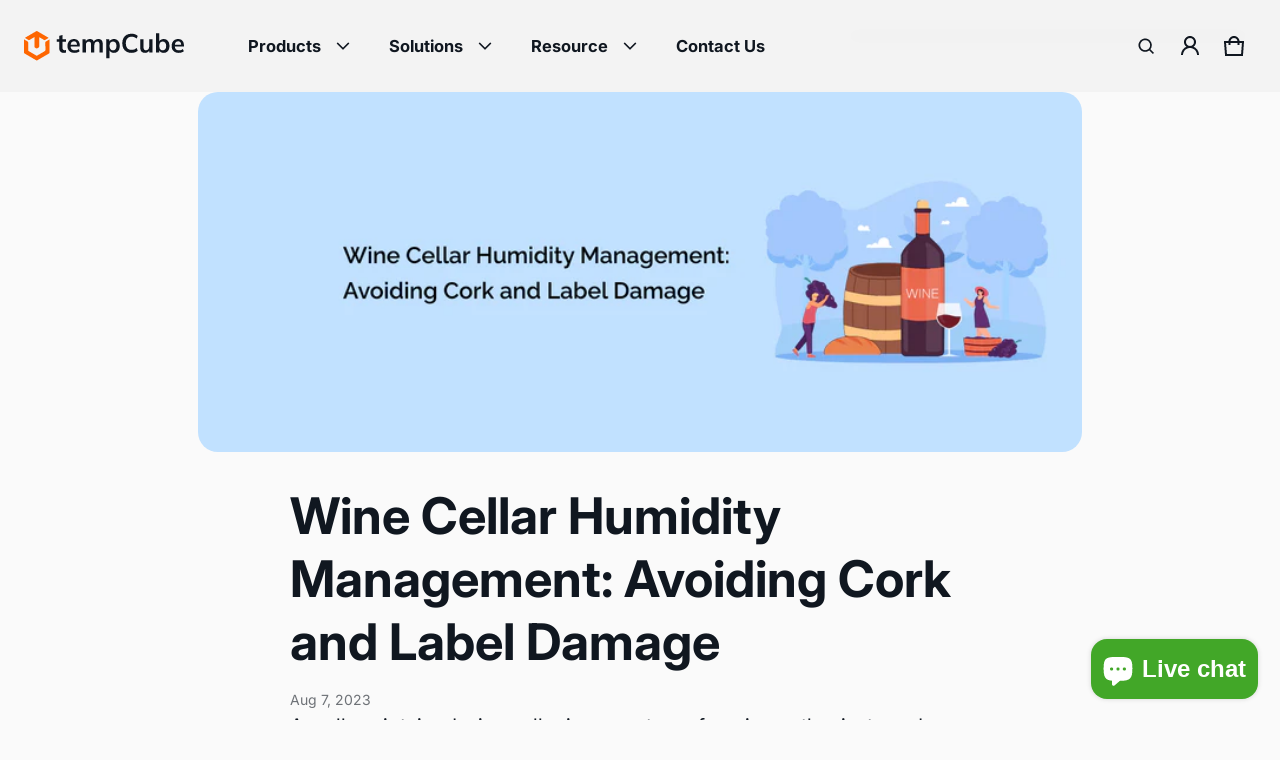

--- FILE ---
content_type: text/html; charset=utf-8
request_url: https://sapi.negate.io/script
body_size: -382
content:
r6Cam+Ac/3rCcgGwn2TxKUDVjRiopLiO8TKuWoZpQRAsOkyr5g423Cf+0jId+1vITF6B7sO96yabtoyxZU8KkKg=